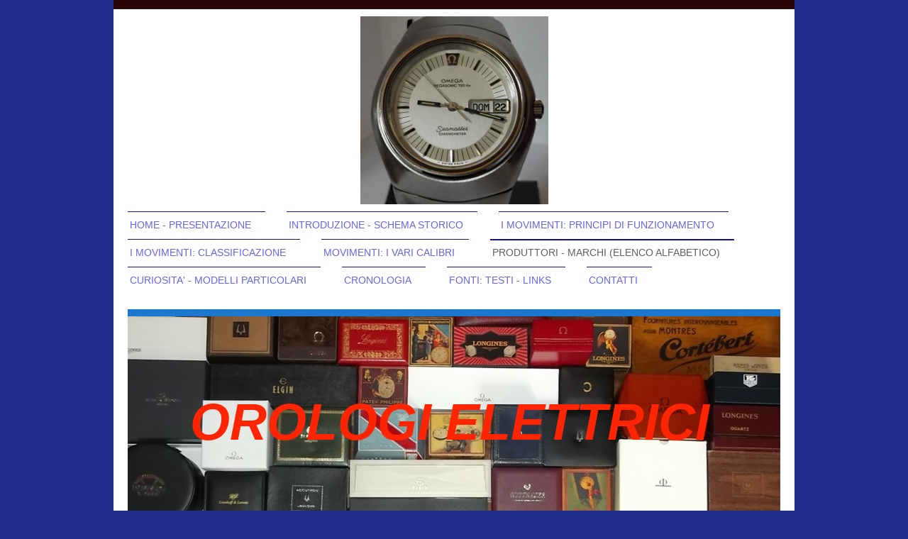

--- FILE ---
content_type: text/html; charset=UTF-8
request_url: https://www.orologi-elettrici.it/produttori-marchi-elenco-alfabetico/produttori-marchi-g-l/j-come-jules-jurgensen/
body_size: 14609
content:
<!DOCTYPE html>
<html lang="it"  ><head prefix="og: http://ogp.me/ns# fb: http://ogp.me/ns/fb# business: http://ogp.me/ns/business#">
    <meta http-equiv="Content-Type" content="text/html; charset=utf-8"/>
    <meta name="generator" content="IONOS MyWebsite"/>
        
    <link rel="dns-prefetch" href="//cdn.website-start.de/"/>
    <link rel="dns-prefetch" href="//103.mod.mywebsite-editor.com"/>
    <link rel="dns-prefetch" href="https://103.sb.mywebsite-editor.com/"/>
    <link rel="shortcut icon" href="//cdn.website-start.de/favicon.ico"/>
        <title>Orologi Elettrici - J come Jules Jurgensen</title>
    <style type="text/css">@media screen and (max-device-width: 1024px) {.diyw a.switchViewWeb {display: inline !important;}}</style>
    <style type="text/css">@media screen and (min-device-width: 1024px) {
            .mediumScreenDisabled { display:block }
            .smallScreenDisabled { display:block }
        }
        @media screen and (max-device-width: 1024px) { .mediumScreenDisabled { display:none } }
        @media screen and (max-device-width: 568px) { .smallScreenDisabled { display:none } }
                @media screen and (min-width: 1024px) {
            .mobilepreview .mediumScreenDisabled { display:block }
            .mobilepreview .smallScreenDisabled { display:block }
        }
        @media screen and (max-width: 1024px) { .mobilepreview .mediumScreenDisabled { display:none } }
        @media screen and (max-width: 568px) { .mobilepreview .smallScreenDisabled { display:none } }</style>
    <meta name="viewport" content="width=device-width, initial-scale=1, maximum-scale=1, minimal-ui"/>

<meta name="format-detection" content="telephone=no"/>
        <meta name="keywords" content="Jaz Derby swissonic, Jaz ESA 9176, Jaz Derby jumphour, Jules Jurgensen ESA 9154, Junghans 600"/>
            <meta name="description" content="orologi da polso con movimenti elettrici: Hamilton 500, Landeron 4750, ESA Dynotron e MOSABA, Omega Megasonic F 720 cal. 1220-1230"/>
            <meta name="robots" content="index,follow"/>
        <link href="//cdn.website-start.de/templates/2115/style.css?1763478093678" rel="stylesheet" type="text/css"/>
    <link href="https://www.orologi-elettrici.it/s/style/theming.css?1705933610" rel="stylesheet" type="text/css"/>
    <link href="//cdn.website-start.de/app/cdn/min/group/web.css?1763478093678" rel="stylesheet" type="text/css"/>
<link href="//cdn.website-start.de/app/cdn/min/moduleserver/css/it_IT/common,shoppingbasket?1763478093678" rel="stylesheet" type="text/css"/>
    <link href="//cdn.website-start.de/app/cdn/min/group/mobilenavigation.css?1763478093678" rel="stylesheet" type="text/css"/>
    <link href="https://103.sb.mywebsite-editor.com/app/logstate2-css.php?site=362518264&amp;t=1769330419" rel="stylesheet" type="text/css"/>

<script type="text/javascript">
    /* <![CDATA[ */
var stagingMode = '';
    /* ]]> */
</script>
<script src="https://103.sb.mywebsite-editor.com/app/logstate-js.php?site=362518264&amp;t=1769330419"></script>

    <link href="//cdn.website-start.de/templates/2115/print.css?1763478093678" rel="stylesheet" media="print" type="text/css"/>
    <script type="text/javascript">
    /* <![CDATA[ */
    var systemurl = 'https://103.sb.mywebsite-editor.com/';
    var webPath = '/';
    var proxyName = '';
    var webServerName = 'www.orologi-elettrici.it';
    var sslServerUrl = 'https://www.orologi-elettrici.it';
    var nonSslServerUrl = 'http://www.orologi-elettrici.it';
    var webserverProtocol = 'http://';
    var nghScriptsUrlPrefix = '//103.mod.mywebsite-editor.com';
    var sessionNamespace = 'DIY_SB';
    var jimdoData = {
        cdnUrl:  '//cdn.website-start.de/',
        messages: {
            lightBox: {
    image : 'Immagine',
    of: 'di'
}

        },
        isTrial: 0,
        pageId: 1354737    };
    var script_basisID = "362518264";

    diy = window.diy || {};
    diy.web = diy.web || {};

        diy.web.jsBaseUrl = "//cdn.website-start.de/s/build/";

    diy.context = diy.context || {};
    diy.context.type = diy.context.type || 'web';
    /* ]]> */
</script>

<script type="text/javascript" src="//cdn.website-start.de/app/cdn/min/group/web.js?1763478093678" crossorigin="anonymous"></script><script type="text/javascript" src="//cdn.website-start.de/s/build/web.bundle.js?1763478093678" crossorigin="anonymous"></script><script type="text/javascript" src="//cdn.website-start.de/app/cdn/min/group/mobilenavigation.js?1763478093678" crossorigin="anonymous"></script><script src="//cdn.website-start.de/app/cdn/min/moduleserver/js/it_IT/common,shoppingbasket?1763478093678"></script>
<script type="text/javascript" src="https://cdn.website-start.de/proxy/apps/static/resource/dependencies/"></script><script type="text/javascript">
                    if (typeof require !== 'undefined') {
                        require.config({
                            waitSeconds : 10,
                            baseUrl : 'https://cdn.website-start.de/proxy/apps/static/js/'
                        });
                    }
                </script><script type="text/javascript" src="//cdn.website-start.de/app/cdn/min/group/pfcsupport.js?1763478093678" crossorigin="anonymous"></script>    <meta property="og:type" content="business.business"/>
    <meta property="og:url" content="https://www.orologi-elettrici.it/produttori-marchi-elenco-alfabetico/produttori-marchi-g-l/j-come-jules-jurgensen/"/>
    <meta property="og:title" content="Orologi Elettrici - J come Jules Jurgensen"/>
            <meta property="og:description" content="orologi da polso con movimenti elettrici: Hamilton 500, Landeron 4750, ESA Dynotron e MOSABA, Omega Megasonic F 720 cal. 1220-1230"/>
                <meta property="og:image" content="https://www.orologi-elettrici.it/s/misc/logo.jpg?t=1767390196"/>
        <meta property="business:contact_data:country_name" content="Italia"/>
    
    
    
    
    
    
    
    
</head>


<body class="body   cc-pagemode-default diyfeSidebarLeft diy-market-it_IT" data-pageid="1354737" id="page-1354737">
    
    <div class="diyw">
        <!-- master-2 -->
<div class="diyweb">
	
<nav id="diyfeMobileNav" class="diyfeCA diyfeCA3" role="navigation">
    <a title="Apri/Chiudi navigazione">Apri/Chiudi navigazione</a>
    <ul class="mainNav1"><li class=" hasSubNavigation"><a data-page-id="1352074" href="https://www.orologi-elettrici.it/" class=" level_1"><span>HOME - PRESENTAZIONE</span></a></li><li class=" hasSubNavigation"><a data-page-id="1352769" href="https://www.orologi-elettrici.it/introduzione-schema-storico/" class=" level_1"><span>INTRODUZIONE - SCHEMA STORICO</span></a></li><li class=" hasSubNavigation"><a data-page-id="1352075" href="https://www.orologi-elettrici.it/i-movimenti-principi-di-funzionamento/" class=" level_1"><span>I MOVIMENTI: PRINCIPI DI FUNZIONAMENTO</span></a><span class="diyfeDropDownSubOpener">&nbsp;</span><div class="diyfeDropDownSubList diyfeCA diyfeCA3"><ul class="mainNav2"><li class=" hasSubNavigation"><a data-page-id="1421501" href="https://www.orologi-elettrici.it/i-movimenti-principi-di-funzionamento/principi-di-funzionamento-2/" class=" level_2"><span>PRINCIPI DI FUNZIONAMENTO - 2</span></a></li><li class=" hasSubNavigation"><a data-page-id="1533005" href="https://www.orologi-elettrici.it/i-movimenti-principi-di-funzionamento/principi-di-funzionamento-3/" class=" level_2"><span>PRINCIPI DI FUNZIONAMENTO - 3</span></a></li></ul></div></li><li class=" hasSubNavigation"><a data-page-id="1352770" href="https://www.orologi-elettrici.it/i-movimenti-classificazione/" class=" level_1"><span>I MOVIMENTI: CLASSIFICAZIONE</span></a></li><li class=" hasSubNavigation"><a data-page-id="1352771" href="https://www.orologi-elettrici.it/movimenti-i-vari-calibri/" class=" level_1"><span>MOVIMENTI: I VARI CALIBRI</span></a><span class="diyfeDropDownSubOpener">&nbsp;</span><div class="diyfeDropDownSubList diyfeCA diyfeCA3"><ul class="mainNav2"><li class=" hasSubNavigation"><a data-page-id="1362320" href="https://www.orologi-elettrici.it/movimenti-i-vari-calibri/a-elettromeccanici/" class=" level_2"><span>A) - ELETTROMECCANICI</span></a></li><li class=" hasSubNavigation"><a data-page-id="1716846" href="https://www.orologi-elettrici.it/movimenti-i-vari-calibri/operazioni-chirurgiche-su-alcuni-timex/" class=" level_2"><span>OPERAZIONI "CHIRURGICHE" SU ALCUNI TIMEX</span></a></li><li class=" hasSubNavigation"><a data-page-id="1489066" href="https://www.orologi-elettrici.it/movimenti-i-vari-calibri/b-elettrodinamici-1/" class=" level_2"><span>B) - ELETTRODINAMICI - 1</span></a></li><li class=" hasSubNavigation"><a data-page-id="1362321" href="https://www.orologi-elettrici.it/movimenti-i-vari-calibri/b-elettrodinamici-2-il-landeron/" class=" level_2"><span>B) - ELETTRODINAMICI - 2: IL LANDERON</span></a></li><li class=" hasSubNavigation"><a data-page-id="1362322" href="https://www.orologi-elettrici.it/movimenti-i-vari-calibri/c-elettronici-a-bilanciere-1-il-dynotron/" class=" level_2"><span>C) - ELETTRONICI A BILANCIERE - 1: IL DYNOTRON</span></a></li><li class=" hasSubNavigation"><a data-page-id="1529273" href="https://www.orologi-elettrici.it/movimenti-i-vari-calibri/dynotron-piccoli-problemi/" class=" level_2"><span>DYNOTRON: piccoli problemi</span></a><span class="diyfeDropDownSubOpener">&nbsp;</span><div class="diyfeDropDownSubList diyfeCA diyfeCA3"><ul class="mainNav3"><li class=" hasSubNavigation"><a data-page-id="1542713" href="https://www.orologi-elettrici.it/movimenti-i-vari-calibri/dynotron-piccoli-problemi/dynotron-piccoli-problemi-2/" class=" level_3"><span>DYNOTRON: piccoli problemi - 2</span></a></li></ul></div></li><li class=" hasSubNavigation"><a data-page-id="1754226" href="https://www.orologi-elettrici.it/movimenti-i-vari-calibri/c-elettronici-a-bilanciere-2-gli-altri-calibri/" class=" level_2"><span>C) - ELETTRONICI A BILANCIERE - 2: GLI ALTRI CALIBRI</span></a></li><li class=" hasSubNavigation"><a data-page-id="1362323" href="https://www.orologi-elettrici.it/movimenti-i-vari-calibri/d-bilanciere-quarzo/" class=" level_2"><span>D) - BILANCIERE - QUARZO</span></a></li><li class=" hasSubNavigation"><a data-page-id="1362324" href="https://www.orologi-elettrici.it/movimenti-i-vari-calibri/e-diapason/" class=" level_2"><span>E) - DIAPASON</span></a></li><li class=" hasSubNavigation"><a data-page-id="1362325" href="https://www.orologi-elettrici.it/movimenti-i-vari-calibri/f-diapason-quarzo/" class=" level_2"><span>F) - DIAPASON - QUARZO</span></a></li><li class=" hasSubNavigation"><a data-page-id="1756247" href="https://www.orologi-elettrici.it/movimenti-i-vari-calibri/camera-operatoria/" class=" level_2"><span>"CAMERA OPERATORIA"</span></a></li></ul></div></li><li class="parent hasSubNavigation"><a data-page-id="1352772" href="https://www.orologi-elettrici.it/produttori-marchi-elenco-alfabetico/" class="parent level_1"><span>PRODUTTORI - MARCHI (ELENCO ALFABETICO)</span></a><span class="diyfeDropDownSubOpener">&nbsp;</span><div class="diyfeDropDownSubList diyfeCA diyfeCA3"><ul class="mainNav2"><li class=" hasSubNavigation"><a data-page-id="1354723" href="https://www.orologi-elettrici.it/produttori-marchi-elenco-alfabetico/produttori-marchi-a-f/" class=" level_2"><span>PRODUTTORI - MARCHI A-F</span></a><span class="diyfeDropDownSubOpener">&nbsp;</span><div class="diyfeDropDownSubList diyfeCA diyfeCA3"><ul class="mainNav3"><li class=" hasSubNavigation"><a data-page-id="1354724" href="https://www.orologi-elettrici.it/produttori-marchi-elenco-alfabetico/produttori-marchi-a-f/a-come-avia/" class=" level_3"><span>A come AVIA</span></a></li><li class=" hasSubNavigation"><a data-page-id="1354725" href="https://www.orologi-elettrici.it/produttori-marchi-elenco-alfabetico/produttori-marchi-a-f/b-come-bucherer/" class=" level_3"><span>B come Bucherer</span></a></li><li class=" hasSubNavigation"><a data-page-id="1354726" href="https://www.orologi-elettrici.it/produttori-marchi-elenco-alfabetico/produttori-marchi-a-f/c-come-cortébert/" class=" level_3"><span>C come Cortébert</span></a></li><li class=" hasSubNavigation"><a data-page-id="1758996" href="https://www.orologi-elettrici.it/produttori-marchi-elenco-alfabetico/produttori-marchi-a-f/citizen-galleria-fotografica/" class=" level_3"><span>CITIZEN - "Galleria fotografica"</span></a></li><li class=" hasSubNavigation"><a data-page-id="1354727" href="https://www.orologi-elettrici.it/produttori-marchi-elenco-alfabetico/produttori-marchi-a-f/d-come-dugena/" class=" level_3"><span>D come Dugena</span></a></li><li class=" hasSubNavigation"><a data-page-id="1354728" href="https://www.orologi-elettrici.it/produttori-marchi-elenco-alfabetico/produttori-marchi-a-f/e-come-enicar/" class=" level_3"><span>E come Enicar</span></a></li><li class=" hasSubNavigation"><a data-page-id="1354729" href="https://www.orologi-elettrici.it/produttori-marchi-elenco-alfabetico/produttori-marchi-a-f/f-come-favre-leuba/" class=" level_3"><span>F come Favre-Leuba</span></a></li></ul></div></li><li class="parent hasSubNavigation"><a data-page-id="1354730" href="https://www.orologi-elettrici.it/produttori-marchi-elenco-alfabetico/produttori-marchi-g-l/" class="parent level_2"><span>PRODUTTORI - MARCHI G-L</span></a><span class="diyfeDropDownSubOpener">&nbsp;</span><div class="diyfeDropDownSubList diyfeCA diyfeCA3"><ul class="mainNav3"><li class=" hasSubNavigation"><a data-page-id="1354734" href="https://www.orologi-elettrici.it/produttori-marchi-elenco-alfabetico/produttori-marchi-g-l/g-come-golay/" class=" level_3"><span>G come Golay</span></a></li><li class=" hasSubNavigation"><a data-page-id="1354735" href="https://www.orologi-elettrici.it/produttori-marchi-elenco-alfabetico/produttori-marchi-g-l/h-come-helbros/" class=" level_3"><span>H come Helbros</span></a></li><li class=" hasSubNavigation"><a data-page-id="1354736" href="https://www.orologi-elettrici.it/produttori-marchi-elenco-alfabetico/produttori-marchi-g-l/i-come-iwc/" class=" level_3"><span>I come IWC</span></a></li><li class="current hasSubNavigation"><a data-page-id="1354737" href="https://www.orologi-elettrici.it/produttori-marchi-elenco-alfabetico/produttori-marchi-g-l/j-come-jules-jurgensen/" class="current level_3"><span>J come Jules Jurgensen</span></a></li><li class=" hasSubNavigation"><a data-page-id="1354738" href="https://www.orologi-elettrici.it/produttori-marchi-elenco-alfabetico/produttori-marchi-g-l/k-come-kienzle/" class=" level_3"><span>K come Kienzle</span></a></li><li class=" hasSubNavigation"><a data-page-id="1354739" href="https://www.orologi-elettrici.it/produttori-marchi-elenco-alfabetico/produttori-marchi-g-l/l-come-lanco/" class=" level_3"><span>L come Lanco</span></a></li></ul></div></li><li class=" hasSubNavigation"><a data-page-id="1354731" href="https://www.orologi-elettrici.it/produttori-marchi-elenco-alfabetico/produttori-marchi-m-r/" class=" level_2"><span>PRODUTTORI - MARCHI M-R</span></a><span class="diyfeDropDownSubOpener">&nbsp;</span><div class="diyfeDropDownSubList diyfeCA diyfeCA3"><ul class="mainNav3"><li class=" hasSubNavigation"><a data-page-id="1354740" href="https://www.orologi-elettrici.it/produttori-marchi-elenco-alfabetico/produttori-marchi-m-r/m-come-mirexal/" class=" level_3"><span>M come Mirexal</span></a></li><li class=" hasSubNavigation"><a data-page-id="1354741" href="https://www.orologi-elettrici.it/produttori-marchi-elenco-alfabetico/produttori-marchi-m-r/n-come-nivada/" class=" level_3"><span>N come Nivada</span></a></li><li class=" hasSubNavigation"><a data-page-id="1354742" href="https://www.orologi-elettrici.it/produttori-marchi-elenco-alfabetico/produttori-marchi-m-r/o-come-olma/" class=" level_3"><span>O come Olma</span></a></li><li class=" hasSubNavigation"><a data-page-id="1354743" href="https://www.orologi-elettrici.it/produttori-marchi-elenco-alfabetico/produttori-marchi-m-r/p-come-philip-watch/" class=" level_3"><span>P come Philip Watch</span></a></li><li class=" hasSubNavigation"><a data-page-id="1354744" href="https://www.orologi-elettrici.it/produttori-marchi-elenco-alfabetico/produttori-marchi-m-r/q-come-q-watch/" class=" level_3"><span>Q come Q WATCH</span></a></li><li class=" hasSubNavigation"><a data-page-id="1354745" href="https://www.orologi-elettrici.it/produttori-marchi-elenco-alfabetico/produttori-marchi-m-r/r-come-rado/" class=" level_3"><span>R come Rado</span></a></li></ul></div></li><li class=" hasSubNavigation"><a data-page-id="1354732" href="https://www.orologi-elettrici.it/produttori-marchi-elenco-alfabetico/produttori-marchi-s-z/" class=" level_2"><span>PRODUTTORI - MARCHI S-Z</span></a><span class="diyfeDropDownSubOpener">&nbsp;</span><div class="diyfeDropDownSubList diyfeCA diyfeCA3"><ul class="mainNav3"><li class=" hasSubNavigation"><a data-page-id="1354746" href="https://www.orologi-elettrici.it/produttori-marchi-elenco-alfabetico/produttori-marchi-s-z/s-come-sandoz-i-sa-sl/" class=" level_3"><span>S come Sandoz - I (SA-SL)</span></a></li><li class=" hasSubNavigation"><a data-page-id="1758991" href="https://www.orologi-elettrici.it/produttori-marchi-elenco-alfabetico/produttori-marchi-s-z/seiko-galleria-fotografica/" class=" level_3"><span>SEIKO - "Galleria fotografica"</span></a></li><li class=" hasSubNavigation"><a data-page-id="1395020" href="https://www.orologi-elettrici.it/produttori-marchi-elenco-alfabetico/produttori-marchi-s-z/s-come-sandoz-ii-sm-sy/" class=" level_3"><span>S come Sandoz - II (SM-SY)</span></a></li><li class=" hasSubNavigation"><a data-page-id="1354747" href="https://www.orologi-elettrici.it/produttori-marchi-elenco-alfabetico/produttori-marchi-s-z/t-come-titus/" class=" level_3"><span>T come Titus</span></a></li><li class=" hasSubNavigation"><a data-page-id="1354748" href="https://www.orologi-elettrici.it/produttori-marchi-elenco-alfabetico/produttori-marchi-s-z/u-come-universal-genève/" class=" level_3"><span>U come Universal Genève</span></a></li><li class=" hasSubNavigation"><a data-page-id="1354749" href="https://www.orologi-elettrici.it/produttori-marchi-elenco-alfabetico/produttori-marchi-s-z/v-come-vantage/" class=" level_3"><span>V come Vantage</span></a></li><li class=" hasSubNavigation"><a data-page-id="1354750" href="https://www.orologi-elettrici.it/produttori-marchi-elenco-alfabetico/produttori-marchi-s-z/w-come-westclox/" class=" level_3"><span>W come Westclox</span></a></li><li class=" hasSubNavigation"><a data-page-id="1354751" href="https://www.orologi-elettrici.it/produttori-marchi-elenco-alfabetico/produttori-marchi-s-z/x-come-xiang-yang/" class=" level_3"><span>X come Xiang Yang</span></a></li><li class=" hasSubNavigation"><a data-page-id="1354752" href="https://www.orologi-elettrici.it/produttori-marchi-elenco-alfabetico/produttori-marchi-s-z/y-come-yema/" class=" level_3"><span>Y come Yema</span></a></li><li class=" hasSubNavigation"><a data-page-id="1354753" href="https://www.orologi-elettrici.it/produttori-marchi-elenco-alfabetico/produttori-marchi-s-z/z-come-zenith/" class=" level_3"><span>Z come Zenith</span></a></li><li class=" hasSubNavigation"><a data-page-id="1354754" href="https://www.orologi-elettrici.it/produttori-marchi-elenco-alfabetico/produttori-marchi-s-z/ω-come-omega/" class=" level_3"><span>Ω come Omega</span></a></li></ul></div></li><li class=" hasSubNavigation"><a data-page-id="1435028" href="https://www.orologi-elettrici.it/produttori-marchi-elenco-alfabetico/selezione-rapida/" class=" level_2"><span>SELEZIONE RAPIDA</span></a></li></ul></div></li><li class=" hasSubNavigation"><a data-page-id="1352773" href="https://www.orologi-elettrici.it/curiosita-modelli-particolari/" class=" level_1"><span>CURIOSITA' -  MODELLI PARTICOLARI</span></a><span class="diyfeDropDownSubOpener">&nbsp;</span><div class="diyfeDropDownSubList diyfeCA diyfeCA3"><ul class="mainNav2"><li class=" hasSubNavigation"><a data-page-id="1354599" href="https://www.orologi-elettrici.it/curiosita-modelli-particolari/dalla-tasca-al-polso/" class=" level_2"><span>DALLA TASCA AL POLSO</span></a></li><li class=" hasSubNavigation"><a data-page-id="1354140" href="https://www.orologi-elettrici.it/curiosita-modelli-particolari/incabloc-incaflex/" class=" level_2"><span>INCABLOC - INCAFLEX</span></a></li><li class=" hasSubNavigation"><a data-page-id="1354600" href="https://www.orologi-elettrici.it/curiosita-modelli-particolari/orologi-ma-non-solo/" class=" level_2"><span>OROLOGI ... MA NON SOLO</span></a><span class="diyfeDropDownSubOpener">&nbsp;</span><div class="diyfeDropDownSubList diyfeCA diyfeCA3"><ul class="mainNav3"><li class=" hasSubNavigation"><a data-page-id="1438382" href="https://www.orologi-elettrici.it/curiosita-modelli-particolari/orologi-ma-non-solo/cubo/" class=" level_3"><span>CUBO</span></a></li></ul></div></li><li class=" hasSubNavigation"><a data-page-id="1354601" href="https://www.orologi-elettrici.it/curiosita-modelli-particolari/che-ora-e/" class=" level_2"><span>CHE ORA E' ?</span></a></li><li class=" hasSubNavigation"><a data-page-id="1599526" href="https://www.orologi-elettrici.it/curiosita-modelli-particolari/quando-e-un-discorso-di-forma/" class=" level_2"><span>QUANDO E' UN DISCORSO DI FORMA</span></a></li><li class=" hasSubNavigation"><a data-page-id="1354602" href="https://www.orologi-elettrici.it/curiosita-modelli-particolari/display-lcd/" class=" level_2"><span>DISPLAY  LCD</span></a></li><li class=" hasSubNavigation"><a data-page-id="1354603" href="https://www.orologi-elettrici.it/curiosita-modelli-particolari/a-proposito-del-quarzo-e-altre-storie/" class=" level_2"><span>A PROPOSITO DEL QUARZO ... e altre storie</span></a></li><li class=" hasSubNavigation"><a data-page-id="1354604" href="https://www.orologi-elettrici.it/curiosita-modelli-particolari/la-plastica-una-scelta-vincente/" class=" level_2"><span>LA PLASTICA: UNA SCELTA VINCENTE</span></a></li><li class=" hasSubNavigation"><a data-page-id="1751341" href="https://www.orologi-elettrici.it/curiosita-modelli-particolari/orologi-vari-ed-altri-oggetti/" class=" level_2"><span>OROLOGI VARI ED ALTRI OGGETTI</span></a></li></ul></div></li><li class=" hasSubNavigation"><a data-page-id="1352774" href="https://www.orologi-elettrici.it/cronologia/" class=" level_1"><span>CRONOLOGIA</span></a></li><li class=" hasSubNavigation"><a data-page-id="1352776" href="https://www.orologi-elettrici.it/fonti-testi-links/" class=" level_1"><span>FONTI: TESTI  - LINKS</span></a></li><li class=" hasSubNavigation"><a data-page-id="1352076" href="https://www.orologi-elettrici.it/contatti/" class=" level_1"><span>CONTATTI</span></a></li></ul></nav>
			<div class="diywebLiveArea">
			<div id="diywebAppContainer1st"></div>
			</div>
	<div class="diywebLogo">
		<div class="diywebLiveArea">
			<div class="diywebMainGutter">
				<div class="diyfeGE">
					<div class="diyfeCA1">
						
    <style type="text/css" media="all">
        /* <![CDATA[ */
                .diyw #website-logo {
            text-align: center !important;
                        padding: 0px 0;
                    }
        
                /* ]]> */
    </style>

    <div id="website-logo">
            <a href="https://www.orologi-elettrici.it/"><img class="website-logo-image" width="265" src="https://www.orologi-elettrici.it/s/misc/logo.jpg?t=1767390196" alt=""/></a>

            
            </div>


					</div>
				</div>
			</div>
		</div>
	</div>
	<div class="diywebNav diywebNavMain diywebNav1 diywebNavHorizontal">
		<div class="diywebLiveArea">
			<div class="diywebMainGutter">
				<div class="diyfeGE diyfeCA diyfeCA2">
					<div class="diywebGutter">
						<div class="webnavigation"><ul id="mainNav1" class="mainNav1"><li class="navTopItemGroup_1"><a data-page-id="1352074" href="https://www.orologi-elettrici.it/" class="level_1"><span>HOME - PRESENTAZIONE</span></a></li><li class="navTopItemGroup_2"><a data-page-id="1352769" href="https://www.orologi-elettrici.it/introduzione-schema-storico/" class="level_1"><span>INTRODUZIONE - SCHEMA STORICO</span></a></li><li class="navTopItemGroup_3"><a data-page-id="1352075" href="https://www.orologi-elettrici.it/i-movimenti-principi-di-funzionamento/" class="level_1"><span>I MOVIMENTI: PRINCIPI DI FUNZIONAMENTO</span></a></li><li class="navTopItemGroup_4"><a data-page-id="1352770" href="https://www.orologi-elettrici.it/i-movimenti-classificazione/" class="level_1"><span>I MOVIMENTI: CLASSIFICAZIONE</span></a></li><li class="navTopItemGroup_5"><a data-page-id="1352771" href="https://www.orologi-elettrici.it/movimenti-i-vari-calibri/" class="level_1"><span>MOVIMENTI: I VARI CALIBRI</span></a></li><li class="navTopItemGroup_6"><a data-page-id="1352772" href="https://www.orologi-elettrici.it/produttori-marchi-elenco-alfabetico/" class="parent level_1"><span>PRODUTTORI - MARCHI (ELENCO ALFABETICO)</span></a></li><li class="navTopItemGroup_7"><a data-page-id="1352773" href="https://www.orologi-elettrici.it/curiosita-modelli-particolari/" class="level_1"><span>CURIOSITA' -  MODELLI PARTICOLARI</span></a></li><li class="navTopItemGroup_8"><a data-page-id="1352774" href="https://www.orologi-elettrici.it/cronologia/" class="level_1"><span>CRONOLOGIA</span></a></li><li class="navTopItemGroup_9"><a data-page-id="1352776" href="https://www.orologi-elettrici.it/fonti-testi-links/" class="level_1"><span>FONTI: TESTI  - LINKS</span></a></li><li class="navTopItemGroup_10"><a data-page-id="1352076" href="https://www.orologi-elettrici.it/contatti/" class="level_1"><span>CONTATTI</span></a></li></ul></div>
					</div>
				</div>
			</div>
		</div>
	</div>
	<div class="diywebEmotionHeader">
		<div class="diywebLiveArea">
			<div class="diywebMainGutter">
				<div class="diyfeGE">
					<div class="diywebGutter">
						
<style type="text/css" media="all">
.diyw div#emotion-header {
        max-width: 920px;
        max-height: 287px;
                background: #eeeeee;
    }

.diyw div#emotion-header-title-bg {
    left: 0%;
    top: 43%;
    width: 100%;
    height: 0%;

    background-color: #FFFFFF;
    opacity: 0.50;
    filter: alpha(opacity = 50);
    }

.diyw div#emotion-header strong#emotion-header-title {
    left: 8%;
    top: 42%;
    color: #fd2504;
        font: italic bold 72px/120% Helvetica, 'Helvetica Neue', 'Trebuchet MS', sans-serif;
}

.diyw div#emotion-no-bg-container{
    max-height: 287px;
}

.diyw div#emotion-no-bg-container .emotion-no-bg-height {
    margin-top: 31.20%;
}
</style>
<div id="emotion-header" data-action="loadView" data-params="active" data-imagescount="1">
            <img src="https://www.orologi-elettrici.it/s/img/emotionheader.jpg?1478685202.920px.287px" id="emotion-header-img" alt=""/>
            
        <div id="ehSlideshowPlaceholder">
            <div id="ehSlideShow">
                <div class="slide-container">
                                        <div style="background-color: #eeeeee">
                            <img src="https://www.orologi-elettrici.it/s/img/emotionheader.jpg?1478685202.920px.287px" alt=""/>
                        </div>
                                    </div>
            </div>
        </div>


        <script type="text/javascript">
        //<![CDATA[
                diy.module.emotionHeader.slideShow.init({ slides: [{"url":"https:\/\/www.orologi-elettrici.it\/s\/img\/emotionheader.jpg?1478685202.920px.287px","image_alt":"","bgColor":"#eeeeee"}] });
        //]]>
        </script>

    
    
                  	<div id="emotion-header-title-bg"></div>
    
            <strong id="emotion-header-title" style="text-align: left">OROLOGI ELETTRICI</strong>
                    <div class="notranslate">
                <svg xmlns="http://www.w3.org/2000/svg" version="1.1" id="emotion-header-title-svg" viewBox="0 0 920 287" preserveAspectRatio="xMinYMin meet"><text style="font-family:Helvetica, 'Helvetica Neue', 'Trebuchet MS', sans-serif;font-size:72px;font-style:italic;font-weight:bold;fill:#fd2504;line-height:1.2em;"><tspan x="0" style="text-anchor: start" dy="0.95em">OROLOGI ELETTRICI</tspan></text></svg>
            </div>
            
    
    <script type="text/javascript">
    //<![CDATA[
    (function ($) {
        function enableSvgTitle() {
                        var titleSvg = $('svg#emotion-header-title-svg'),
                titleHtml = $('#emotion-header-title'),
                emoWidthAbs = 920,
                emoHeightAbs = 287,
                offsetParent,
                titlePosition,
                svgBoxWidth,
                svgBoxHeight;

                        if (titleSvg.length && titleHtml.length) {
                offsetParent = titleHtml.offsetParent();
                titlePosition = titleHtml.position();
                svgBoxWidth = titleHtml.width();
                svgBoxHeight = titleHtml.height();

                                titleSvg.get(0).setAttribute('viewBox', '0 0 ' + svgBoxWidth + ' ' + svgBoxHeight);
                titleSvg.css({
                   left: Math.roundTo(100 * titlePosition.left / offsetParent.width(), 3) + '%',
                   top: Math.roundTo(100 * titlePosition.top / offsetParent.height(), 3) + '%',
                   width: Math.roundTo(100 * svgBoxWidth / emoWidthAbs, 3) + '%',
                   height: Math.roundTo(100 * svgBoxHeight / emoHeightAbs, 3) + '%'
                });

                titleHtml.css('visibility','hidden');
                titleSvg.css('visibility','visible');
            }
        }

        
            var posFunc = function($, overrideSize) {
                var elems = [], containerWidth, containerHeight;
                                    elems.push({
                        selector: '#emotion-header-title',
                        overrideSize: true,
                        horPos: 46.81,
                        vertPos: 52.57                    });
                    lastTitleWidth = $('#emotion-header-title').width();
                                                elems.push({
                    selector: '#emotion-header-title-bg',
                    horPos: 0,
                    vertPos: 50                });
                                
                containerWidth = parseInt('920');
                containerHeight = parseInt('287');

                for (var i = 0; i < elems.length; ++i) {
                    var el = elems[i],
                        $el = $(el.selector),
                        pos = {
                            left: el.horPos,
                            top: el.vertPos
                        };
                    if (!$el.length) continue;
                    var anchorPos = $el.anchorPosition();
                    anchorPos.$container = $('#emotion-header');

                    if (overrideSize === true || el.overrideSize === true) {
                        anchorPos.setContainerSize(containerWidth, containerHeight);
                    } else {
                        anchorPos.setContainerSize(null, null);
                    }

                    var pxPos = anchorPos.fromAnchorPosition(pos),
                        pcPos = anchorPos.toPercentPosition(pxPos);

                    var elPos = {};
                    if (!isNaN(parseFloat(pcPos.top)) && isFinite(pcPos.top)) {
                        elPos.top = pcPos.top + '%';
                    }
                    if (!isNaN(parseFloat(pcPos.left)) && isFinite(pcPos.left)) {
                        elPos.left = pcPos.left + '%';
                    }
                    $el.css(elPos);
                }

                // switch to svg title
                enableSvgTitle();
            };

                        var $emotionImg = jQuery('#emotion-header-img');
            if ($emotionImg.length > 0) {
                // first position the element based on stored size
                posFunc(jQuery, true);

                // trigger reposition using the real size when the element is loaded
                var ehLoadEvTriggered = false;
                $emotionImg.one('load', function(){
                    posFunc(jQuery);
                    ehLoadEvTriggered = true;
                                        diy.module.emotionHeader.slideShow.start();
                                    }).each(function() {
                                        if(this.complete || typeof this.complete === 'undefined') {
                        jQuery(this).load();
                    }
                });

                                noLoadTriggeredTimeoutId = setTimeout(function() {
                    if (!ehLoadEvTriggered) {
                        posFunc(jQuery);
                    }
                    window.clearTimeout(noLoadTriggeredTimeoutId)
                }, 5000);//after 5 seconds
            } else {
                jQuery(function(){
                    posFunc(jQuery);
                });
            }

                        if (jQuery.isBrowser && jQuery.isBrowser.ie8) {
                var longTitleRepositionCalls = 0;
                longTitleRepositionInterval = setInterval(function() {
                    if (lastTitleWidth > 0 && lastTitleWidth != jQuery('#emotion-header-title').width()) {
                        posFunc(jQuery);
                    }
                    longTitleRepositionCalls++;
                    // try this for 5 seconds
                    if (longTitleRepositionCalls === 5) {
                        window.clearInterval(longTitleRepositionInterval);
                    }
                }, 1000);//each 1 second
            }

            }(jQuery));
    //]]>
    </script>

    </div>

					</div>
				</div>
			</div>
		</div>
	</div>
	<div class="diywebContent">
		<div class="diywebLiveArea">
			<div class="diywebMainGutter">
				<div class="diyfeGridGroup diyfeCA diyfeCA1">
					<div class="diywebMain diyfeGE">
						<div class="diywebGutter">
							
        <div id="content_area">
        	<div id="content_start"></div>
        	
        
        <div id="matrix_1488534" class="sortable-matrix" data-matrixId="1488534"><div class="n module-type-text diyfeLiveArea "> <p style="text-align: center;" align="center"><span style="color: #0231f9;"><strong><span style="font-size: 14pt; font-family: 'Comic Sans MS';" lang="EN-GB" xml:lang="EN-GB">PRODUTTORI / MARCHI
(alfabetico)</span></strong></span></p>
<p style="text-align: center;" align="center"><span style="color: #0231f9;"><strong><span style="font-size: 14pt; font-family: 'Comic Sans MS';" lang="EN-GB" xml:lang="EN-GB"> </span></strong></span></p>
<p style="text-align: center;" align="center"><span style="color: #0231f9;"><strong><span style="font-size: 14pt; font-family: 'Comic Sans MS';" lang="EN-GB" xml:lang="EN-GB"> </span></strong></span></p>
<p style="text-align: center;" align="center"><span style="color: #0231f9;"><strong><span style="text-decoration: underline;"><span style="font-size: 14pt; font-family: 'Comic Sans MS';" lang="EN-GB" xml:lang="EN-GB">- J -</span></span></strong></span></p>
<p> </p> </div><div class="n module-type-imageSubtitle diyfeLiveArea "> <div class="clearover imageSubtitle" id="imageSubtitle-10202281">
    <div class="align-container align-center" style="max-width: 150px">
        <a class="imagewrapper" href="https://www.orologi-elettrici.it/s/cc_images/cache_21369886.png?t=1397239326" rel="lightbox[10202281]">
            <img id="image_21369886" src="https://www.orologi-elettrici.it/s/cc_images/cache_21369886.png?t=1397239326" alt="" style="max-width: 150px; height:auto"/>
        </a>

        
    </div>

</div>

<script type="text/javascript">
//<![CDATA[
jQuery(function($) {
    var $target = $('#imageSubtitle-10202281');

    if ($.fn.swipebox && Modernizr.touch) {
        $target
            .find('a[rel*="lightbox"]')
            .addClass('swipebox')
            .swipebox();
    } else {
        $target.tinyLightbox({
            item: 'a[rel*="lightbox"]',
            cycle: false,
            hideNavigation: true
        });
    }
});
//]]>
</script>
 </div><div class="n module-type-text diyfeLiveArea "> <p><strong><span style="text-decoration: underline;"><span style="font-size: 10.0pt; font-family: Verdana; color: red;">JAQUET-GIRARD</span></span></strong>   Compagnie Des Montres
Jaquet-Girard S.A., poi Jaquet-Girard S.A , Casa svizzera con Sede a Ginevra (CH).  Il marchio risulta registrato nel 1905. Per quanto ci interessa produceva gli orologi commercializzati dalla
Palmer Sales Corp. Di New York, proprietaria dei marchi Medco (vedi) e Jacques Monnat. Risulta tuttora esistente; ha un sito ufficiale (in tedesco):</p>
<p> </p>
<p><a href="http://www.jaquet-girard.com/index.html" target="_blank">http://www.jaquet-girard.com/index.html</a></p>
<p> </p> </div><div class="n module-type-imageSubtitle diyfeLiveArea "> <div class="clearover imageSubtitle" id="imageSubtitle-13504084">
    <div class="align-container align-center" style="max-width: 67px">
        <a class="imagewrapper" href="https://www.orologi-elettrici.it/s/cc_images/teaserbox_28628551.jpg?t=1407222260" rel="lightbox[13504084]">
            <img id="image_28628551" src="https://www.orologi-elettrici.it/s/cc_images/cache_28628551.jpg?t=1407222260" alt="" style="max-width: 67px; height:auto"/>
        </a>

        
    </div>

</div>

<script type="text/javascript">
//<![CDATA[
jQuery(function($) {
    var $target = $('#imageSubtitle-13504084');

    if ($.fn.swipebox && Modernizr.touch) {
        $target
            .find('a[rel*="lightbox"]')
            .addClass('swipebox')
            .swipebox();
    } else {
        $target.tinyLightbox({
            item: 'a[rel*="lightbox"]',
            cycle: false,
            hideNavigation: true
        });
    }
});
//]]>
</script>
 </div><div class="n module-type-text diyfeLiveArea "> <p> </p>
<p><u><strong><span style="color:red;"><span style="font-family:verdana;"><span style="font-size:10.0pt;">JANUS</span></span></span></strong></u>  Visto modello electric (movt. Landeron 4750)
con il logo di cui sopra; il marchio risulta registrato nel 1955 dalla Janus SA di Teknau (CH)  [ma anche a nome di altre aziende, p.es. Stroun Frères / Camy SA / Cronel SA, per  cui non
sono del tutto certo a riguardo della sua attribuzione]</p>
<p> </p> </div><div class="n module-type-imageSubtitle diyfeLiveArea "> <div class="clearover imageSubtitle" id="imageSubtitle-26153892">
    <div class="align-container align-center" style="max-width: 174px">
        <a class="imagewrapper" href="https://www.orologi-elettrici.it/s/cc_images/teaserbox_53500857.jpg?t=1470299283" rel="lightbox[26153892]">
            <img id="image_53500857" src="https://www.orologi-elettrici.it/s/cc_images/cache_53500857.jpg?t=1470299283" alt="" style="max-width: 174px; height:auto"/>
        </a>

        
    </div>

</div>

<script type="text/javascript">
//<![CDATA[
jQuery(function($) {
    var $target = $('#imageSubtitle-26153892');

    if ($.fn.swipebox && Modernizr.touch) {
        $target
            .find('a[rel*="lightbox"]')
            .addClass('swipebox')
            .swipebox();
    } else {
        $target.tinyLightbox({
            item: 'a[rel*="lightbox"]',
            cycle: false,
            hideNavigation: true
        });
    }
});
//]]>
</script>
 </div><div class="n module-type-text diyfeLiveArea "> <p><strong><u><span style="background:white;"><span style="color:red;"><span style="font-family:verdana,sans-serif;"><span style="font-size:10.0pt;">JARDENA</span></span></span></span></u></strong>  <span style="background:white;"><span style="font-family:century gothic,sans-serif;"><span style="font-size:10.5pt;">Marchio
della CANDINO (si veda la relativa voce dell’alfabetico)</span></span></span></p>
<p><span style="background:white;"><span style="font-family:century gothic,sans-serif;"><span style="font-size:10.5pt;">visto esemplare “Electronic” animato dal Dynotron ESA 9157 (con il logo Candino
sul ponte del treno del tempo)</span></span></span></p>
<p>un bel pezzo, tutto in acciaio, con forma "cushion" di dimensioni abbastanza importanti</p>
<p> </p> </div><div class="n module-type-imageSubtitle diyfeLiveArea "> <div class="clearover imageSubtitle" id="imageSubtitle-10202232">
    <div class="align-container align-center" style="max-width: 60px">
        <a class="imagewrapper" href="https://www.orologi-elettrici.it/s/cc_images/cache_21369844.jpg?t=1397239215" rel="lightbox[10202232]">
            <img id="image_21369844" src="https://www.orologi-elettrici.it/s/cc_images/cache_21369844.jpg?t=1397239215" alt="" style="max-width: 60px; height:auto"/>
        </a>

        
    </div>

</div>

<script type="text/javascript">
//<![CDATA[
jQuery(function($) {
    var $target = $('#imageSubtitle-10202232');

    if ($.fn.swipebox && Modernizr.touch) {
        $target
            .find('a[rel*="lightbox"]')
            .addClass('swipebox')
            .swipebox();
    } else {
        $target.tinyLightbox({
            item: 'a[rel*="lightbox"]',
            cycle: false,
            hideNavigation: true
        });
    }
});
//]]>
</script>
 </div><div class="n module-type-text diyfeLiveArea "> <p><strong><span style="text-decoration: underline;"><span style="font-size: 10.0pt; font-family: Verdana; color: red;">JAZ</span></span></strong>  Marchio francese , della “Compagnie
Industrielle de Mécanique Horlogère, Parigi, 1920 <span style="line-height: 18.9px;">(oggi di proprietà della Seiko)</span></p>
<p> </p>
<p>per quanto ci riguarda è nota più che altro come produttrice del ricercatissimo "Derby Swissonic" con il cal. ESA 9176 a tamburi rotanti (fu l'unica ad utilizzarlo)</p>
<p> </p>
<p>montò anche altri calibri Dynotron</p>
<p>per esempio ho visto un esemplare da tasca con il cal. ESA 9157/9158 (senza finestra della data sul quadrante)</p>
<p> </p>
<p>utilizzò anche movimenti Porta-PUW, in particolare il  calibro  2500 (elettronico a bilanciere controllato da transistor) nel modello denominato, appunto, "Transistor"</p>
<p> </p>
<p>brevi note storiche su:  <a href="http://fr.wikipedia.org/wiki/Jaz_(entreprise)" target="_blank">http://fr.wikipedia.org/wiki/Jaz_(entreprise)</a></p>
<p> </p>
<p>interessante pagina sulle pubblicità di questa Casa dagli anni ’40 agli anni ’80:</p>
<p> </p>
<p><a href="http://french-adverts.com/Pubs/Montres/Jaz.htm" target="_blank">http://french-adverts.com/Pubs/Montres/Jaz.htm</a></p>
<p> </p>
<p>qui sotto un esemplare con l'ESA 9157, una curiosa inserzione pubblicitaria, due modelli con l'ESA 9200 "Frontronic" in condizioni NOS</p>
<p> </p>
<p>il 1° Febbraio 2017 aggiungo alcune foto di un JAZ Derby Swissonic, che ho avuto l'autorizzazione a pubblicare (<span style="background-color:#f9f9f9;"><span style="font-family:helvetica,arial,sans-serif;"><span style="color:#231f20;">© marcellocaiazza, </span></span></span><span style="background-color:#f9f9f9;"><span style="font-family:helvetica,arial,sans-serif;"><span style="color:#231f20;">by courtesy - per gentile concessione) </span></span></span></p>
<p> </p> </div><div class="n module-type-gallery diyfeLiveArea "> <div class="ccgalerie clearover" id="lightbox-gallery-10965419">

<div class="thumb_pro2" id="gallery_thumb_57075320" style="width: 189px; height: 189px;">
	<div class="innerthumbnail" style="width: 189px; height: 189px;">		<a rel="lightbox[10965419]" href="https://www.orologi-elettrici.it/s/cc_images/cache_57075320.jpg?t=1485973720" title="JAZ &quot;Electronic&quot; ref. 78 1033 (ESA 9157)">			<img src="https://www.orologi-elettrici.it/s/cc_images/thumb_57075320.jpg?t=1485973720" id="image_57075320" alt=""/>
		</a>
	</div>

</div>

<div class="thumb_pro2" id="gallery_thumb_57075321" style="width: 189px; height: 189px;">
	<div class="innerthumbnail" style="width: 189px; height: 189px;">		<a rel="lightbox[10965419]" href="https://www.orologi-elettrici.it/s/cc_images/cache_57075321.jpg?t=1485973720" title="pubblicità JAZ &quot;Electronic&quot; (1975)">			<img src="https://www.orologi-elettrici.it/s/cc_images/thumb_57075321.jpg?t=1485973720" id="image_57075321" alt=""/>
		</a>
	</div>

</div>

<div class="thumb_pro2" id="gallery_thumb_57075322" style="width: 189px; height: 189px;">
	<div class="innerthumbnail" style="width: 189px; height: 189px;">		<a rel="lightbox[10965419]" href="https://www.orologi-elettrici.it/s/cc_images/cache_57075322.JPG?t=1485973720" title="JAZ &quot;Electronic&quot; calibro ESA 9200 &quot;Frontronic&quot; ">			<img src="https://www.orologi-elettrici.it/s/cc_images/thumb_57075322.JPG?t=1485973720" id="image_57075322" alt=""/>
		</a>
	</div>

</div>

<div class="thumb_pro2" id="gallery_thumb_57075323" style="width: 189px; height: 189px;">
	<div class="innerthumbnail" style="width: 189px; height: 189px;">		<a rel="lightbox[10965419]" href="https://www.orologi-elettrici.it/s/cc_images/cache_57075323.JPG?t=1485973720" title="JAZ &quot;Electronic&quot; calibro ESA 9200 &quot;Frontronic&quot; ">			<img src="https://www.orologi-elettrici.it/s/cc_images/thumb_57075323.JPG?t=1485973720" id="image_57075323" alt=""/>
		</a>
	</div>

</div>

<div class="thumb_pro2" id="gallery_thumb_57075324" style="width: 189px; height: 189px;">
	<div class="innerthumbnail" style="width: 189px; height: 189px;">		<a rel="lightbox[10965419]" href="https://www.orologi-elettrici.it/s/cc_images/cache_57075324.JPG?t=1485973720" title="JAZ &quot;Électronique&quot; calibro ESA 9200 &quot;Frontronic&quot; (Lady)">			<img src="https://www.orologi-elettrici.it/s/cc_images/thumb_57075324.JPG?t=1485973720" id="image_57075324" alt=""/>
		</a>
	</div>

</div>

<div class="thumb_pro2" id="gallery_thumb_57075325" style="width: 189px; height: 189px;">
	<div class="innerthumbnail" style="width: 189px; height: 189px;">		<a rel="lightbox[10965419]" href="https://www.orologi-elettrici.it/s/cc_images/cache_57075325.JPG?t=1485973720" title="JAZ &quot;Électronique&quot; calibro ESA 9200 &quot;Frontronic&quot; (Lady)">			<img src="https://www.orologi-elettrici.it/s/cc_images/thumb_57075325.JPG?t=1485973720" id="image_57075325" alt=""/>
		</a>
	</div>

</div>

<div class="thumb_pro2" id="gallery_thumb_57075326" style="width: 189px; height: 189px;">
	<div class="innerthumbnail" style="width: 189px; height: 189px;">		<a rel="lightbox[10965419]" href="https://www.orologi-elettrici.it/s/cc_images/cache_57075326.JPG?t=1485973720" title="JAZ &quot;Electronic&quot; calibro ESA 9200 &quot;Frontronic&quot; ">			<img src="https://www.orologi-elettrici.it/s/cc_images/thumb_57075326.JPG?t=1485973720" id="image_57075326" alt=""/>
		</a>
	</div>

</div>

<div class="thumb_pro2" id="gallery_thumb_57075327" style="width: 189px; height: 189px;">
	<div class="innerthumbnail" style="width: 189px; height: 189px;">		<a rel="lightbox[10965419]" href="https://www.orologi-elettrici.it/s/cc_images/cache_57075327.JPG?t=1485973720" title="JAZ &quot;Électronique&quot; calibro ESA 9200 &quot;Frontronic&quot; (Lady)">			<img src="https://www.orologi-elettrici.it/s/cc_images/thumb_57075327.JPG?t=1485973720" id="image_57075327" alt=""/>
		</a>
	</div>

</div>

<div class="thumb_pro2" id="gallery_thumb_57075328" style="width: 189px; height: 189px;">
	<div class="innerthumbnail" style="width: 189px; height: 189px;">		<a rel="lightbox[10965419]" href="https://www.orologi-elettrici.it/s/cc_images/cache_57075328.JPG?t=1485973720" title="JAZ &quot;Électronique&quot; calibro ESA 9200 &quot;Frontronic&quot; (Lady)">			<img src="https://www.orologi-elettrici.it/s/cc_images/thumb_57075328.JPG?t=1485973720" id="image_57075328" alt=""/>
		</a>
	</div>

</div>

<div class="thumb_pro2" id="gallery_thumb_57075329" style="width: 189px; height: 189px;">
	<div class="innerthumbnail" style="width: 189px; height: 189px;">		<a rel="lightbox[10965419]" href="https://www.orologi-elettrici.it/s/cc_images/cache_57075329.JPG?t=1485973720" title="i due modelli JAZ con il &quot;Frontronic&quot; a confronto">			<img src="https://www.orologi-elettrici.it/s/cc_images/thumb_57075329.JPG?t=1485973720" id="image_57075329" alt=""/>
		</a>
	</div>

</div>

<div class="thumb_pro2" id="gallery_thumb_57075330" style="width: 189px; height: 189px;">
	<div class="innerthumbnail" style="width: 189px; height: 189px;">		<a rel="lightbox[10965419]" href="https://www.orologi-elettrici.it/s/cc_images/cache_57075330.jpg?t=1485973720" title="JAZ Derby Swissonic (© marcellocaiazza, by courtesy - per gentile concessione)">			<img src="https://www.orologi-elettrici.it/s/cc_images/thumb_57075330.jpg?t=1485973720" id="image_57075330" alt=""/>
		</a>
	</div>

</div>

<div class="thumb_pro2" id="gallery_thumb_57075331" style="width: 189px; height: 189px;">
	<div class="innerthumbnail" style="width: 189px; height: 189px;">		<a rel="lightbox[10965419]" href="https://www.orologi-elettrici.it/s/cc_images/cache_57075331.jpg?t=1485973720" title="JAZ Derby Swissonic (© marcellocaiazza, by courtesy - per gentile concessione)">			<img src="https://www.orologi-elettrici.it/s/cc_images/thumb_57075331.jpg?t=1485973720" id="image_57075331" alt=""/>
		</a>
	</div>

</div>

<div class="thumb_pro2" id="gallery_thumb_57075332" style="width: 189px; height: 189px;">
	<div class="innerthumbnail" style="width: 189px; height: 189px;">		<a rel="lightbox[10965419]" href="https://www.orologi-elettrici.it/s/cc_images/cache_57075332.jpg?t=1485973720" title="JAZ Derby Swissonic (© marcellocaiazza, by courtesy - per gentile concessione)">			<img src="https://www.orologi-elettrici.it/s/cc_images/thumb_57075332.jpg?t=1485973720" id="image_57075332" alt=""/>
		</a>
	</div>

</div>

<div class="thumb_pro2" id="gallery_thumb_57075333" style="width: 189px; height: 189px;">
	<div class="innerthumbnail" style="width: 189px; height: 189px;">		<a rel="lightbox[10965419]" href="https://www.orologi-elettrici.it/s/cc_images/cache_57075333.jpg?t=1485973720" title="JAZ Derby Swissonic (© marcellocaiazza, by courtesy - per gentile concessione)">			<img src="https://www.orologi-elettrici.it/s/cc_images/thumb_57075333.jpg?t=1485973720" id="image_57075333" alt=""/>
		</a>
	</div>

</div>

<div class="thumb_pro2" id="gallery_thumb_57075334" style="width: 189px; height: 189px;">
	<div class="innerthumbnail" style="width: 189px; height: 189px;">		<a rel="lightbox[10965419]" href="https://www.orologi-elettrici.it/s/cc_images/cache_57075334.jpg?t=1485973720" title="JAZ Derby Swissonic (© marcellocaiazza, by courtesy - per gentile concessione)">			<img src="https://www.orologi-elettrici.it/s/cc_images/thumb_57075334.jpg?t=1485973720" id="image_57075334" alt=""/>
		</a>
	</div>

</div>
</div>
   <script type="text/javascript">
  //<![CDATA[
      jQuery(document).ready(function($){
          var $galleryEl = $('#lightbox-gallery-10965419');

          if ($.fn.swipebox && Modernizr.touch) {
              $galleryEl
                  .find('a[rel*="lightbox"]')
                  .addClass('swipebox')
                  .swipebox();
          } else {
              $galleryEl.tinyLightbox({
                  item: 'a[rel*="lightbox"]',
                  cycle: true
              });
          }
      });
    //]]>
    </script>
 </div><div class="n module-type-imageSubtitle diyfeLiveArea "> <div class="clearover imageSubtitle" id="imageSubtitle-10202329">
    <div class="align-container align-center" style="max-width: 92px">
        <a class="imagewrapper" href="https://www.orologi-elettrici.it/s/cc_images/cache_21369935.jpg?t=1397239401" rel="lightbox[10202329]">
            <img id="image_21369935" src="https://www.orologi-elettrici.it/s/cc_images/cache_21369935.jpg?t=1397239401" alt="" style="max-width: 92px; height:auto"/>
        </a>

        
    </div>

</div>

<script type="text/javascript">
//<![CDATA[
jQuery(function($) {
    var $target = $('#imageSubtitle-10202329');

    if ($.fn.swipebox && Modernizr.touch) {
        $target
            .find('a[rel*="lightbox"]')
            .addClass('swipebox')
            .swipebox();
    } else {
        $target.tinyLightbox({
            item: 'a[rel*="lightbox"]',
            cycle: false,
            hideNavigation: true
        });
    }
});
//]]>
</script>
 </div><div class="n module-type-textWithImage diyfeLiveArea "> 
<div class="clearover " id="textWithImage-10202342">
<div class="align-container imgright" style="max-width: 100%; width: 69px;">
    <a class="imagewrapper" href="https://www.orologi-elettrici.it/s/cc_images/cache_21369962.jpg?t=1397239452" rel="lightbox[10202342]">
        <img src="https://www.orologi-elettrici.it/s/cc_images/cache_21369962.jpg?t=1397239452" id="image_10202342" alt="" style="width:100%"/>
    </a>


</div> 
<div class="textwrapper">
<p><strong><span style="text-decoration: underline;"><span lang="EN-GB" style="font-size: 10.0pt; font-family: Verdana; color: red;" xml:lang="EN-GB">JECO</span></span></strong><span lang="EN-GB" xml:lang="EN-GB">  Japan Vacuum Clock Co.</span> (1952), poi Japan Electric Clock (1955), dal 1963 Jeco Co. Ltd., tuttora esistente e con sede a Saitama (Giappone), vedi: "i vari calibri  -
 E-4"</p>
<p> </p>
<p>scarni i dati riportati su DO: <a href="http://doensen.home.xs4all.nl/g4.html" target="_blank">http://doensen.home.xs4all.nl/g4.html</a></p>
<p> </p>
<p>visibile un movimento da parete con l'indicazione "Lic. Bulova" alle pagine:</p>
<p> </p>
<p><a href="http://www.mechanikus.hu/c_Jeco.htm" target="_blank">http://www.mechanikus.hu/c_Jeco.htm</a></p>
<p> </p>
<p><a href="http://www.mechanikus.hu/CAL_Jeco.htm" target="_blank">http://www.mechanikus.hu/CAL_Jeco.htm</a></p>
<p> </p>
<p><a href="http://www.mechanikus.hu/CAL_JecoY604_big1.htm" target="_blank">http://www.mechanikus.hu/CAL_JecoY604_big1.htm</a></p>
<p> </p>
<p>brevi cenni storici sul sito della Casa:</p>
<p> </p>
<p><a href="http://www.jeco.co.jp/english/company/history.html" target="_blank">http://www.jeco.co.jp/english/company/history.html</a></p>
<p> </p>
<p>nella galleria un orologio da tavolo LORENZ con movimento a diapason della JECO</p>
<p> </p>
<p> </p>
</div>
</div> 
<script type="text/javascript">
    //<![CDATA[
    jQuery(document).ready(function($){
        var $target = $('#textWithImage-10202342');

        if ($.fn.swipebox && Modernizr.touch) {
            $target
                .find('a[rel*="lightbox"]')
                .addClass('swipebox')
                .swipebox();
        } else {
            $target.tinyLightbox({
                item: 'a[rel*="lightbox"]',
                cycle: false,
                hideNavigation: true
            });
        }
    });
    //]]>
</script>
 </div><div class="n module-type-gallery diyfeLiveArea "> <div class="ccgalerie clearover" id="lightbox-gallery-23400412">

<div class="thumb_pro2" id="gallery_thumb_48350688" style="width: 189px; height: 189px;">
	<div class="innerthumbnail" style="width: 189px; height: 189px;">		<a rel="lightbox[23400412]" href="https://www.orologi-elettrici.it/s/cc_images/cache_48350688.JPG?t=1454003839">			<img src="https://www.orologi-elettrici.it/s/cc_images/thumb_48350688.JPG?t=1454003839" id="image_48350688" alt=""/>
		</a>
	</div>

</div>

<div class="thumb_pro2" id="gallery_thumb_48350689" style="width: 189px; height: 189px;">
	<div class="innerthumbnail" style="width: 189px; height: 189px;">		<a rel="lightbox[23400412]" href="https://www.orologi-elettrici.it/s/cc_images/cache_48350689.JPG?t=1454003839">			<img src="https://www.orologi-elettrici.it/s/cc_images/thumb_48350689.JPG?t=1454003839" id="image_48350689" alt=""/>
		</a>
	</div>

</div>

<div class="thumb_pro2" id="gallery_thumb_48350690" style="width: 189px; height: 189px;">
	<div class="innerthumbnail" style="width: 189px; height: 189px;">		<a rel="lightbox[23400412]" href="https://www.orologi-elettrici.it/s/cc_images/cache_48350690.jpg?t=1454003839">			<img src="https://www.orologi-elettrici.it/s/cc_images/thumb_48350690.jpg?t=1454003839" id="image_48350690" alt=""/>
		</a>
	</div>

</div>
</div>
   <script type="text/javascript">
  //<![CDATA[
      jQuery(document).ready(function($){
          var $galleryEl = $('#lightbox-gallery-23400412');

          if ($.fn.swipebox && Modernizr.touch) {
              $galleryEl
                  .find('a[rel*="lightbox"]')
                  .addClass('swipebox')
                  .swipebox();
          } else {
              $galleryEl.tinyLightbox({
                  item: 'a[rel*="lightbox"]',
                  cycle: true
              });
          }
      });
    //]]>
    </script>
 </div><div class="n module-type-text diyfeLiveArea "> <p style="line-height:18.9px;"><strong style="line-height:18.9px;"><span style="background-image:initial;background-attachment:initial;background-size:initial;background-origin:initial;background-clip:initial;background-position:initial;background-repeat:initial;"><span style="font-family:century gothic,sans-serif;"><span style="font-size:10pt;"> i movimenti a diapason della JECO erano montati anche su alcuni modelli della SOLARI di Udine, oggetti che oggi fanno
parte della storia del design</span></span></span></strong></p>
<p style="line-height:18.9px;"><strong style="line-height:18.9px;"><span style="background-image:initial;background-attachment:initial;background-size:initial;background-origin:initial;background-clip:initial;background-position:initial;background-repeat:initial;"><span style="font-family:century gothic,sans-serif;"><span style="font-size:10pt;">per vederne delle immagini basta fare una semplice ricerca:  </span></span></span></strong></p>
<p style="line-height:18.9px;"> </p>
<p style="line-height:18.9px;"><a href="https://www.google.it/search?q=solari+udine+diapason&amp;rlz=1C1AVNE_enIT672IT673&amp;espv=2&amp;biw=1366&amp;bih=681&amp;source=lnms&amp;tbm=isch&amp;sa=X&amp;ved=0ahUKEwjjrJfH3c7KAhVDWhoKHV5pChk4ChD8BQgGKAE&amp;dpr=1">
https://www.google.it/search?q=solari+udine+diapason&amp;rlz=1C1AVNE_enIT672IT673&amp;espv=2&amp;biw=1366&amp;bih=681&amp;source=lnms&amp;tbm=isch&amp;sa=X&amp;ved=0ahUKEwjjrJfH3c7KAhVDWhoKHV5pChk4ChD8BQgGKAE&amp;dpr=1</a></p>
<p style="line-height:18.9px;"> </p>
<p style="line-height:18.9px;"><strong style="line-height:18.9px;"><span style="background-image:initial;background-attachment:initial;background-size:initial;background-origin:initial;background-clip:initial;background-position:initial;background-repeat:initial;"><span style="font-family:century gothic,sans-serif;"><span style="font-size:10pt;">si trovano parecchi post su diversi fora a proposito di questi movimenti, ne cito due come
esempio:</span></span></span></strong></p>
<p style="line-height:18.9px;"> </p>
<p style="line-height:18.9px;"><span style="font-family:calibri,sans-serif;"><span style="font-size:11pt;"><a href="http://www.orologiko.it/forum/viewtopic.php?t=9542">http://www.orologiko.it/forum/viewtopic.php?t=9542</a></span></span></p>
<p style="line-height:18.9px;"> </p>
<p style="line-height:18.9px;"><span style="font-family:calibri,sans-serif;"><span style="font-size:11pt;"><a href="http://www.orologiko.it/forum/viewtopic.php?t=14578">http://www.orologiko.it/forum/viewtopic.php?t=14578</a></span></span></p>
<p style="line-height:18.9px;"> </p>
<p style="line-height:18.9px;"><strong style="line-height:18.9px;"><span style="background-image:initial;background-attachment:initial;background-size:initial;background-origin:initial;background-clip:initial;background-position:initial;background-repeat:initial;"><span style="font-family:century gothic,sans-serif;"><span style="font-size:10pt;">su Youtube si può vedere un LORENZ modello "pupilla" con movimento JECO:</span></span></span></strong></p>
<p style="line-height:18.9px;"> </p>
<p style="line-height:18.9px;"><span style="font-family:calibri,sans-serif;"><span style="font-size:11pt;"><a href="https://www.youtube.com/watch?v=A3yn_B0vpRI">https://www.youtube.com/watch?v=A3yn_B0vpRI</a></span></span></p>
<p style="line-height:18.9px;"> </p>
<p style="line-height:18.9px;"> </p> </div><div class="n module-type-imageSubtitle diyfeLiveArea "> <div class="clearover imageSubtitle" id="imageSubtitle-10202364">
    <div class="align-container align-center" style="max-width: 103px">
        <a class="imagewrapper" href="https://www.orologi-elettrici.it/s/cc_images/cache_21369973.jpg?t=1397239494" rel="lightbox[10202364]">
            <img id="image_21369973" src="https://www.orologi-elettrici.it/s/cc_images/cache_21369973.jpg?t=1397239494" alt="" style="max-width: 103px; height:auto"/>
        </a>

        
    </div>

</div>

<script type="text/javascript">
//<![CDATA[
jQuery(function($) {
    var $target = $('#imageSubtitle-10202364');

    if ($.fn.swipebox && Modernizr.touch) {
        $target
            .find('a[rel*="lightbox"]')
            .addClass('swipebox')
            .swipebox();
    } else {
        $target.tinyLightbox({
            item: 'a[rel*="lightbox"]',
            cycle: false,
            hideNavigation: true
        });
    }
});
//]]>
</script>
 </div><div class="n module-type-text diyfeLiveArea "> <p><strong><span style="text-decoration: underline;"><span style="font-size: 10.0pt; font-family: Verdana; color: red;">JULES JURGENSEN</span></span></strong>  Una delle Maison più antiche e
prestigiose, fondata nel1740 in Danimarca da Jürgen Jürgensen e poi migrata in Svizzera a Le Locle e Ginevra. Produsse un modello “Electronic” con l’ESA 9154</p>
<p> </p>
<p><a href="http://electric-watches.co.uk/makers/jules-jurgensen/" target="_blank">http://electric-watches.co.uk/makers/jules-jurgensen/</a></p>
<p> </p>
<p>cenni storici su: <a href="http://en.wikipedia.org/wiki/Jules_Jurgensen" target="_blank">http://en.wikipedia.org/wiki/Jules_Jurgensen</a></p>
<p> </p>
<p>sito ufficiale e storia della Casa (oggi: Urban Jürgensen &amp; Sønner):</p>
<p> </p>
<p><a href="http://www.ujs-chronometry.ch/history.php" target="_blank">http://www.ujs-chronometry.ch/history.php</a></p>
<p> </p> </div><div class="n module-type-gallery diyfeLiveArea "> <div class="ccgalerie clearover" id="lightbox-gallery-10965530">

<div class="thumb_pro1" id="gallery_thumb_34077903" style="width: 188px; height: 188px;">
	<div class="innerthumbnail" style="width: 188px; height: 188px;">		<a rel="lightbox[10965530]" href="https://www.orologi-elettrici.it/s/cc_images/cache_34077903.jpg?t=1417423286" title="Jules Jurgensen &quot;Electronic&quot; G02-203  (ESA 9154)">			<img src="https://www.orologi-elettrici.it/s/cc_images/thumb_34077903.jpg?t=1417423286" id="image_34077903" alt=""/>
		</a>
	</div>

</div>

<div class="thumb_pro1" id="gallery_thumb_34077904" style="width: 188px; height: 188px;">
	<div class="innerthumbnail" style="width: 188px; height: 188px;">		<a rel="lightbox[10965530]" href="https://www.orologi-elettrici.it/s/cc_images/cache_34077904.jpg?t=1417423286" title="Jules Jurgensen &quot;Electronic&quot; G02-203 (ESA 9154)">			<img src="https://www.orologi-elettrici.it/s/cc_images/thumb_34077904.jpg?t=1417423286" id="image_34077904" alt=""/>
		</a>
	</div>

</div>

<div class="thumb_pro1" id="gallery_thumb_34077905" style="width: 188px; height: 188px;">
	<div class="innerthumbnail" style="width: 188px; height: 188px;">		<a rel="lightbox[10965530]" href="https://www.orologi-elettrici.it/s/cc_images/cache_34077905.jpg?t=1417423286" title="Jules Jurgensen &quot;Electronic&quot; G02-203 (ESA 9154)">			<img src="https://www.orologi-elettrici.it/s/cc_images/thumb_34077905.jpg?t=1417423286" id="image_34077905" alt=""/>
		</a>
	</div>

</div>
</div>
   <script type="text/javascript">
  //<![CDATA[
      jQuery(document).ready(function($){
          var $galleryEl = $('#lightbox-gallery-10965530');

          if ($.fn.swipebox && Modernizr.touch) {
              $galleryEl
                  .find('a[rel*="lightbox"]')
                  .addClass('swipebox')
                  .swipebox();
          } else {
              $galleryEl.tinyLightbox({
                  item: 'a[rel*="lightbox"]',
                  cycle: true
              });
          }
      });
    //]]>
    </script>
 </div><div class="n module-type-imageSubtitle diyfeLiveArea "> <div class="clearover imageSubtitle" id="imageSubtitle-10202384">
    <div class="align-container align-center" style="max-width: 270px">
        <a class="imagewrapper" href="https://www.orologi-elettrici.it/s/cc_images/cache_21369989.jpg?t=1397239570" rel="lightbox[10202384]">
            <img id="image_21369989" src="https://www.orologi-elettrici.it/s/cc_images/cache_21369989.jpg?t=1397239570" alt="" style="max-width: 270px; height:auto"/>
        </a>

        
    </div>

</div>

<script type="text/javascript">
//<![CDATA[
jQuery(function($) {
    var $target = $('#imageSubtitle-10202384');

    if ($.fn.swipebox && Modernizr.touch) {
        $target
            .find('a[rel*="lightbox"]')
            .addClass('swipebox')
            .swipebox();
    } else {
        $target.tinyLightbox({
            item: 'a[rel*="lightbox"]',
            cycle: false,
            hideNavigation: true
        });
    }
});
//]]>
</script>
 </div><div class="n module-type-textWithImage diyfeLiveArea "> 
<div class="clearover " id="textWithImage-10202397">
<div class="align-container imgright" style="max-width: 100%; width: 90px;">
    <a class="imagewrapper" href="https://www.orologi-elettrici.it/s/cc_images/cache_21370015.jpg?t=1397239653" rel="lightbox[10202397]">
        <img src="https://www.orologi-elettrici.it/s/cc_images/cache_21370015.jpg?t=1397239653" id="image_10202397" alt="" style="width:100%"/>
    </a>


</div> 
<div class="textwrapper">
<p><strong><span style="text-decoration: underline;"><span style="font-size: 10.0pt; font-family: Verdana; color: red;">JUNGHANS</span></span></strong>  Casa Tedesca  fondata nel 1861 a
Schramberg da Erhard Junghans e Jakob Zeller-Tobler. Denominata inizialmente “Junghans e Tobler” , produsse in proprio i primi orologi con il marchio Junghans  a partire dal 1866. Famosi i
modelli prodotti su design di Max Bill (vedi: <a href="http://doensen.home.xs4all.nl/c5.html" target="_blank">http://doensen.home.xs4all.nl/c5.html</a> )</p>
<p> </p>
<p>Quanto ai movimenti elettrici, calibro 600 e successivi, vedi:  I Movimenti - C2</p>
<p> </p>
<p>Junghans realizzò anche il primo movimento al quarzo di produzione tedesca (cal. 667): se ne parla alla pagina "a proposito del quarzo ed altre storie" sotto "curiosità-modelli particolari"</p>
<p> </p>
<p>dettagli storici su:</p>
<p> </p>
<p><a href="http://doensen.home.xs4all.nl/s6.html" target="_blank">http://doensen.home.xs4all.nl/s6.html</a></p>
<p> </p>
<p><a href="http://www.watch-wiki.net/index.php?title=Junghans" target="_blank">http://www.watch-wiki.net/index.php?title=Junghans</a></p>
<p> </p>
<p><a href="http://www.hwynen.de/junghans.html" target="_blank">http://www.hwynen.de/junghans.html</a></p>
<p> </p>
<p>(quest'ultima è una pagina interessantissima, anche con immagini di vari modelli, compreso il prototipo calibro J 100, orologi da tavolo e da parete, dettagli tecnici, elenco di tutti i calibri e
dati tecnici: assolutamente da non perdere per appassionati e collezionisti del marchio)</p>
<p> </p>
<p>modelli movimenti e foto:</p>
<p> </p>
<p><a href="http://electric-watches.co.uk/makers/junghans/" target="_blank">http://electric-watches.co.uk/makers/junghans/</a></p>
<p> </p>
<p><a href="http://www.hknebel.org/Uhren/Hersteller/Junghans/Elektrisch/elektrisch.html" target="_blank">http://www.hknebel.org/Uhren/Hersteller/Junghans/Elektrisch/elektrisch.html</a></p>
<p> </p>
<p>un “Electronic Dato Chron” cal. 600 con movimento a vista anche su:</p>
<p> </p>
<p><a href="http://www.crazywatches.pl/junghans-electronic-600-dato-chron-1970" target="_blank">http://www.crazywatches.pl/junghans-electronic-600-dato-chron-1970</a></p>
<p> </p>
<p> </p>
<p>sito ufficiale (in inglese): <a href="http://www.junghans.de/junghans-the-german-watch.html" target="_blank">http://www.junghans.de/junghans-the-german-watch.html</a></p>
<p> </p>
</div>
</div> 
<script type="text/javascript">
    //<![CDATA[
    jQuery(document).ready(function($){
        var $target = $('#textWithImage-10202397');

        if ($.fn.swipebox && Modernizr.touch) {
            $target
                .find('a[rel*="lightbox"]')
                .addClass('swipebox')
                .swipebox();
        } else {
            $target.tinyLightbox({
                item: 'a[rel*="lightbox"]',
                cycle: false,
                hideNavigation: true
            });
        }
    });
    //]]>
</script>
 </div><div class="n module-type-gallery diyfeLiveArea "> <div class="ccgalerie clearover" id="lightbox-gallery-10951590">

<div class="thumb_pro2" id="gallery_thumb_49292018" style="width: 189px; height: 189px;">
	<div class="innerthumbnail" style="width: 189px; height: 189px;">		<a rel="lightbox[10951590]" href="https://www.orologi-elettrici.it/s/cc_images/cache_49292018.jpg?t=1456316759" title="JUNGHANS Electronic cal. 600 prima serie (detta anche 600.00)">			<img src="https://www.orologi-elettrici.it/s/cc_images/thumb_49292018.jpg?t=1456316759" id="image_49292018" alt=""/>
		</a>
	</div>

</div>

<div class="thumb_pro2" id="gallery_thumb_49292019" style="width: 189px; height: 189px;">
	<div class="innerthumbnail" style="width: 189px; height: 189px;">		<a rel="lightbox[10951590]" href="https://www.orologi-elettrici.it/s/cc_images/cache_49292019.jpg?t=1456316759" title="JUNGHANS Electronic cal. 600 prima serie (detta anche 600.00)">			<img src="https://www.orologi-elettrici.it/s/cc_images/thumb_49292019.jpg?t=1456316759" id="image_49292019" alt=""/>
		</a>
	</div>

</div>

<div class="thumb_pro2" id="gallery_thumb_49292020" style="width: 189px; height: 189px;">
	<div class="innerthumbnail" style="width: 189px; height: 189px;">		<a rel="lightbox[10951590]" href="https://www.orologi-elettrici.it/s/cc_images/cache_49292020.jpg?t=1456316759" title="JUNGHANS Electronic cal. 600 prima serie (detta anche 600.00)">			<img src="https://www.orologi-elettrici.it/s/cc_images/thumb_49292020.jpg?t=1456316759" id="image_49292020" alt=""/>
		</a>
	</div>

</div>

<div class="thumb_pro2" id="gallery_thumb_49292021" style="width: 189px; height: 189px;">
	<div class="innerthumbnail" style="width: 189px; height: 189px;">		<a rel="lightbox[10951590]" href="https://www.orologi-elettrici.it/s/cc_images/cache_49292021.jpg?t=1456316759" title="JUNGHANS Electronic cal. 600 prima serie (detta anche 600.00)">			<img src="https://www.orologi-elettrici.it/s/cc_images/thumb_49292021.jpg?t=1456316759" id="image_49292021" alt=""/>
		</a>
	</div>

</div>

<div class="thumb_pro2" id="gallery_thumb_49292022" style="width: 189px; height: 189px;">
	<div class="innerthumbnail" style="width: 189px; height: 189px;">		<a rel="lightbox[10951590]" href="https://www.orologi-elettrici.it/s/cc_images/cache_49292022.jpg?t=1456316759" title="Junghans calibro 600.10">			<img src="https://www.orologi-elettrici.it/s/cc_images/thumb_49292022.jpg?t=1456316759" id="image_49292022" alt=""/>
		</a>
	</div>

</div>

<div class="thumb_pro2" id="gallery_thumb_49292023" style="width: 189px; height: 189px;">
	<div class="innerthumbnail" style="width: 189px; height: 189px;">		<a rel="lightbox[10951590]" href="https://www.orologi-elettrici.it/s/cc_images/cache_49292023.jpg?t=1456316759" title="Junghans calibro 600.10">			<img src="https://www.orologi-elettrici.it/s/cc_images/thumb_49292023.jpg?t=1456316759" id="image_49292023" alt=""/>
		</a>
	</div>

</div>

<div class="thumb_pro2" id="gallery_thumb_49292024" style="width: 189px; height: 189px;">
	<div class="innerthumbnail" style="width: 189px; height: 189px;">		<a rel="lightbox[10951590]" href="https://www.orologi-elettrici.it/s/cc_images/cache_49292024.jpg?t=1456316759" title="JUNGHANS calibro  600.30">			<img src="https://www.orologi-elettrici.it/s/cc_images/thumb_49292024.jpg?t=1456316759" id="image_49292024" alt=""/>
		</a>
	</div>

</div>

<div class="thumb_pro2" id="gallery_thumb_49292025" style="width: 189px; height: 189px;">
	<div class="innerthumbnail" style="width: 189px; height: 189px;">		<a rel="lightbox[10951590]" href="https://www.orologi-elettrici.it/s/cc_images/cache_49292025.JPG?t=1456316759" title="JUNGHANS (smontato da modello da tasca in oro) cal. 600.30, lato quadrante">			<img src="https://www.orologi-elettrici.it/s/cc_images/thumb_49292025.JPG?t=1456316759" id="image_49292025" alt=""/>
		</a>
	</div>

</div>
</div>
   <script type="text/javascript">
  //<![CDATA[
      jQuery(document).ready(function($){
          var $galleryEl = $('#lightbox-gallery-10951590');

          if ($.fn.swipebox && Modernizr.touch) {
              $galleryEl
                  .find('a[rel*="lightbox"]')
                  .addClass('swipebox')
                  .swipebox();
          } else {
              $galleryEl.tinyLightbox({
                  item: 'a[rel*="lightbox"]',
                  cycle: true
              });
          }
      });
    //]]>
    </script>
 </div><div class="n module-type-button diyfeLiveArea "> <div class="module-button-container" style="text-align:right;width:100%">
    <a href="https://www.orologi-elettrici.it/produttori-marchi-elenco-alfabetico/produttori-marchi-g-l/k-come-kienzle/" class="diyfeLinkAsButton">VAI A LETTERA K</a></div>
 </div></div>
        
        
        </div>
						</div>
					</div>
					<div class="diywebSecondary diyfeGE diyfeCA diyfeCA3">
						<div class="diywebNav diywebNav23 diywebHideOnSmall">
							<div class="diyfeGE">
								<div class="diywebGutter">
									<div class="webnavigation"><ul id="mainNav2" class="mainNav2"><li class="navTopItemGroup_0"><a data-page-id="1354723" href="https://www.orologi-elettrici.it/produttori-marchi-elenco-alfabetico/produttori-marchi-a-f/" class="level_2"><span>PRODUTTORI - MARCHI A-F</span></a></li><li class="navTopItemGroup_0"><a data-page-id="1354730" href="https://www.orologi-elettrici.it/produttori-marchi-elenco-alfabetico/produttori-marchi-g-l/" class="parent level_2"><span>PRODUTTORI - MARCHI G-L</span></a></li><li><ul id="mainNav3" class="mainNav3"><li class="navTopItemGroup_0"><a data-page-id="1354734" href="https://www.orologi-elettrici.it/produttori-marchi-elenco-alfabetico/produttori-marchi-g-l/g-come-golay/" class="level_3"><span>G come Golay</span></a></li><li class="navTopItemGroup_0"><a data-page-id="1354735" href="https://www.orologi-elettrici.it/produttori-marchi-elenco-alfabetico/produttori-marchi-g-l/h-come-helbros/" class="level_3"><span>H come Helbros</span></a></li><li class="navTopItemGroup_0"><a data-page-id="1354736" href="https://www.orologi-elettrici.it/produttori-marchi-elenco-alfabetico/produttori-marchi-g-l/i-come-iwc/" class="level_3"><span>I come IWC</span></a></li><li class="navTopItemGroup_0"><a data-page-id="1354737" href="https://www.orologi-elettrici.it/produttori-marchi-elenco-alfabetico/produttori-marchi-g-l/j-come-jules-jurgensen/" class="current level_3"><span>J come Jules Jurgensen</span></a></li><li class="navTopItemGroup_0"><a data-page-id="1354738" href="https://www.orologi-elettrici.it/produttori-marchi-elenco-alfabetico/produttori-marchi-g-l/k-come-kienzle/" class="level_3"><span>K come Kienzle</span></a></li><li class="navTopItemGroup_0"><a data-page-id="1354739" href="https://www.orologi-elettrici.it/produttori-marchi-elenco-alfabetico/produttori-marchi-g-l/l-come-lanco/" class="level_3"><span>L come Lanco</span></a></li></ul></li><li class="navTopItemGroup_0"><a data-page-id="1354731" href="https://www.orologi-elettrici.it/produttori-marchi-elenco-alfabetico/produttori-marchi-m-r/" class="level_2"><span>PRODUTTORI - MARCHI M-R</span></a></li><li class="navTopItemGroup_0"><a data-page-id="1354732" href="https://www.orologi-elettrici.it/produttori-marchi-elenco-alfabetico/produttori-marchi-s-z/" class="level_2"><span>PRODUTTORI - MARCHI S-Z</span></a></li><li class="navTopItemGroup_0"><a data-page-id="1435028" href="https://www.orologi-elettrici.it/produttori-marchi-elenco-alfabetico/selezione-rapida/" class="level_2"><span>SELEZIONE RAPIDA</span></a></li></ul></div>
								</div>
							</div>
						</div>
						<div class="diywebSidebar">
							<div class="diyfeGE">
								<div class="diywebGutter">
									<div id="matrix_1483367" class="sortable-matrix" data-matrixId="1483367"><div class="n module-type-text diyfeLiveArea "> <p style="padding:0px;color:rgb(117, 117, 117);font-family:Century Gothic, Arial, sans-serif;font-size:14px;line-height:18.899999618530273px;"> </p>
<p style="padding:0px;color:rgb(117, 117, 117);font-family:Century Gothic, Arial, sans-serif;font-size:14px;line-height:18.899999618530273px;"><strong style="line-height:18.866666793823242px;"><span style="color:blue;"><span style="font-family:comic sans ms;"><span style="font-size:14pt;">per la navigazione seguire l'indice principale in alto ed i
sottoindici a sinistra</span></span></span></strong></p>
<p style="padding:0px;color:rgb(117, 117, 117);font-family:Century Gothic, Arial, sans-serif;font-size:14px;line-height:18.899999618530273px;"> </p>
<p style="padding:0px;color:rgb(117, 117, 117);font-family:Century Gothic, Arial, sans-serif;font-size:14px;line-height:18.899999618530273px;"><strong style="line-height:18.866666793823242px;"><span style="color:blue;"><span style="font-family:comic sans ms;"><span style="font-size:14pt;">cliccando sulla foto del Megasonic sopra il titolo si torna alla
homepage</span></span></span></strong></p>
<p style="padding:0px;color:rgb(117, 117, 117);font-family:Century Gothic, Arial, sans-serif;font-size:14px;line-height:18.899999618530273px;"> </p>
<p style="padding:0px;color:rgb(117, 117, 117);font-family:Century Gothic, Arial, sans-serif;font-size:14px;line-height:18.899999618530273px;"><strong style="line-height:18.866666793823242px;"><span style="color:blue;"><span style="font-family:comic sans ms;"><span style="font-size:14pt;">si può anche andare direttamente alla mappa del
sito:</span></span></span></strong></p>
<p style="padding:0px;color:rgb(117, 117, 117);font-family:Century Gothic, Arial, sans-serif;font-size:14px;line-height:18.899999618530273px;"> </p>
<p style="padding:0px;color:rgb(117, 117, 117);font-family:Century Gothic, Arial, sans-serif;font-size:14px;line-height:18.899999618530273px;"><strong style="line-height:18.866666793823242px;"><span style="color:blue;"><span style="font-family:comic sans ms;"><span style="font-size:14pt;">cliccare in basso a sinistra (nella fascia blu subito sopra
il</span></span></span></strong> <strong><span style="color:blue;"><span style="font-size:14.0pt;">©</span></span></strong><strong style="line-height:18.866666793823242px;"><span style="color:blue;"><span style="font-family:comic sans ms;"><span style="font-size:14pt;">)</span></span></span></strong></p>
<p style="padding:0px;color:rgb(117, 117, 117);font-family:Century Gothic, Arial, sans-serif;font-size:14px;line-height:18.899999618530273px;"> </p>
<p style="padding:0px;color:rgb(117, 117, 117);font-family:Century Gothic, Arial, sans-serif;font-size:14px;line-height:18.899999618530273px;"><strong style="line-height:18.866666793823242px;"><span style="color:blue;"><span style="font-family:comic sans ms;"><span style="font-size:14pt;">oppure qui sotto (si apre un'altra
finestra)</span></span></span></strong></p> </div><div class="n module-type-button diyfeLiveArea "> <div class="module-button-container" style="text-align:center;width:100%">
    <a href="http://www.orologi-elettrici.it/sitemap/" class="diyfeLinkAsButton" target="_blank">vai a: mappa del sito</a></div>
 </div><div class="n module-type-text diyfeLiveArea "> <p><strong style="color:rgb(117, 117, 117);font-family:Century Gothic, Arial, sans-serif;line-height:18.8666667938232px;"><span style="color:blue;"><span style="font-family:comic sans ms;"><span style="font-size:14pt;">utilizzando i vari links si apre un'altra pagina o si viene spostati su quella che viene richiamata nell'indirizzo (a seconda delle Vostre
impostazioni)</span></span></span></strong></p>
<p><strong style="color:rgb(117, 117, 117);font-family:Century Gothic, Arial, sans-serif;line-height:18.8666667938232px;"><span style="color:blue;"><span style="font-family:comic sans ms;"><span style="font-size:14pt;">in quest'ultimo caso per tornare indietro utilizzate l'apposito tasto del browser (anche, il "back" della tastiera, oppure alt + freccia
sinistra se usate Chrome)</span></span></span></strong></p>
<p><strong style="color:rgb(117, 117, 117);font-family:Century Gothic, Arial, sans-serif;line-height:18.8666667938232px;"><span style="color:blue;"><span style="font-family:comic sans ms;"><span style="font-size:14pt;">per essere sicuri di aprire il link in una nuova pagina ("scheda" o "finestra") cliccatevi sopra con il tasto destro del mouse ed utilizzate
l'opzione corrispondente </span></span></span></strong></p> </div><div class="n module-type-imageSubtitle diyfeLiveArea "> <div class="clearover imageSubtitle" id="imageSubtitle-10253488">
    <div class="align-container align-center" style="max-width: 97px">
        <a class="imagewrapper" href="https://www.orologi-elettrici.it/s/cc_images/cache_21500846.jpg?t=1397457697" rel="lightbox[10253488]">
            <img id="image_21500846" src="https://www.orologi-elettrici.it/s/cc_images/cache_21500846.jpg?t=1397457697" alt="" style="max-width: 97px; height:auto"/>
        </a>

        
    </div>

</div>

<script type="text/javascript">
//<![CDATA[
jQuery(function($) {
    var $target = $('#imageSubtitle-10253488');

    if ($.fn.swipebox && Modernizr.touch) {
        $target
            .find('a[rel*="lightbox"]')
            .addClass('swipebox')
            .swipebox();
    } else {
        $target.tinyLightbox({
            item: 'a[rel*="lightbox"]',
            cycle: false,
            hideNavigation: true
        });
    }
});
//]]>
</script>
 </div><div class="n module-type-text diyfeLiveArea "> <p><strong><span style="font-size: 8pt; font-family: 'Engravers MT'; color: blue;">sTO CARICANDO LE PAGINE E LE IMMAGINI UN PO' PER VOLTA</span></strong></p>
<p><strong style="color:rgb(117, 117, 117);line-height:18.8999996185303px;"><span style="color:blue;"><span style="font-family:engravers mt;"><span style="font-size:8pt;">LA TRATTAZIONE DI MOLTI
ARGOMENTI E' ANCORA DA COMPLETARE</span></span></span></strong></p>
<p><strong><span style="font-size: 8pt; font-family: 'Engravers MT'; color: blue;">IL CONTENUTO E' SOGGETTO A MODIFICHE O REVISIONI</span></strong></p>
<p><strong><span style="font-size: 8pt; font-family: 'Engravers MT'; color: blue;">CERCHERO' DI DARE CONTO DEI PROGRESSI NELLA PAGINA "CRONOLOGIA" E SU TWITTER</span></strong></p> </div><div class="n module-type-text diyfeLiveArea "> <p><strong><span style="color:blue">abbreviazioni usate nel testo (autori e fonti):</span></strong></p>
<p> </p>
<p><strong><span style="color:blue">DO = Doensen, “Watch. History of the modern wristwatch” /</span></strong></p>
<p><strong><span style="color:blue">doensen.home.xs4all.nl</span></strong></p>
<p><strong><span style="color:blue">EL = electric-watches.co.uk</span></strong></p>
<p><strong><span style="color:blue">EK = “Elektrik am Handgelenk”</span></strong></p>
<p><strong><span style="color:blue">GW = “Complete Price Guide to Watches” </span></strong></p>
<p><strong><span style="color:blue">CW = crazywatches.pl</span></strong></p>
<p><strong><span style="color:blue">KN = hknebel.org</span></strong></p>
<p><strong><span style="color:blue">HW = hwynen.de</span></strong></p>
<p><strong><span style="color:blue">EW = “Electrifying the wristwatch”</span></strong></p>
<p><strong><span style="color:blue">RW = "The electric watch repair manual"</span></strong></p>
<p><strong><span style="color:blue">EU = "Elektrische und elektronische Uhren"</span></strong></p> </div></div>
								</div>
							</div>
						</div>
					</div>
				</div>
			</div>
		</div>
	</div>
	<div class="diywebFooter">
		<div class="diywebLiveArea">
			<div class="diywebMainGutter">
				<div class="diyfeGE diywebPull diyfeCA diyfeCA4">
					<div class="diywebGutter">
						<div id="contentfooter">
    <div class="leftrow">
                        <a rel="nofollow" href="javascript:window.print();">
                    <img class="inline" height="14" width="18" src="//cdn.website-start.de/s/img/cc/printer.gif" alt=""/>
                    Stampa                </a> <span class="footer-separator">|</span>
                <a href="https://www.orologi-elettrici.it/sitemap/">Mappa del sito</a>
                        <br/> © 2014 - 2022 - F.B.S., Torino, Italia - www.orologi-elettrici.it<br/>
<br/>
questo è un sito amatoriale, senza fini pubblicitari o di lucro<br/>
sono state inserite soltanto fotografie scattate personalmente dall'autore o per le quali - se non di pubblico dominio - l'autore ha avuto espressa autorizzazione alla pubblicazione<br/>
non vi è alcun collegamento con Case produttrici, rivenditori, distributori e/o relativi marchi
            </div>
    <script type="text/javascript">
        window.diy.ux.Captcha.locales = {
            generateNewCode: 'Genera nuovo codice',
            enterCode: 'Inserisci il codice'
        };
        window.diy.ux.Cap2.locales = {
            generateNewCode: 'Genera nuovo codice',
            enterCode: 'Inserisci il codice'
        };
    </script>
    <div class="rightrow">
                <p><a class="diyw switchViewWeb" href="javascript:switchView('desktop');">Vista web</a><a class="diyw switchViewMobile" href="javascript:switchView('mobile');"> Vista Mobile</a></p>
                <span class="loggedin">
            <a rel="nofollow" id="logout" href="https://103.sb.mywebsite-editor.com/app/cms/logout.php">Esci</a> <span class="footer-separator">|</span>
            <a rel="nofollow" id="edit" href="https://103.sb.mywebsite-editor.com/app/362518264/1354737/">Modifica pagina</a>
        </span>
    </div>
</div>


					</div>
				</div>
			</div>
		</div>
	</div>
</div>    </div>

    
    </body>


<!-- rendered at Fri, 02 Jan 2026 22:43:16 +0100 -->
</html>
